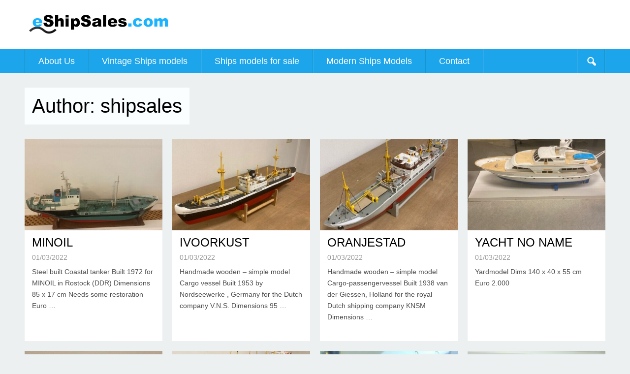

--- FILE ---
content_type: text/html; charset=UTF-8
request_url: https://eshipsales.com/author/shipsales/
body_size: 4508
content:
<!DOCTYPE html>
<!--[if lt IE 7]>      <html class="no-js lt-ie9 lt-ie8 lt-ie7" lang="nl"> <![endif]-->
<!--[if IE 7]>         <html class="no-js lt-ie9 lt-ie8" lang="nl"> <![endif]-->
<!--[if IE 8]>         <html class="no-js lt-ie9" lang="nl"> <![endif]-->
<!--[if gt IE 8]><!--> <html class="no-js" lang="nl"><!--<![endif]-->
<head>
<meta charset="UTF-8" />
<meta name="viewport" content="width=device-width" />
<title>shipsales | eShipsales.com</title>
<link rel="profile" href="http://gmpg.org/xfn/11" />
<link rel="pingback" href="https://eshipsales.com/xmlrpc.php" />
<link rel='dns-prefetch' href='//s.w.org' />
<link rel="alternate" type="application/rss+xml" title="eShipsales.com &raquo; Feed" href="https://eshipsales.com/feed/" />
<link rel="alternate" type="application/rss+xml" title="eShipsales.com &raquo; Reactiesfeed" href="https://eshipsales.com/comments/feed/" />
<link rel="alternate" type="application/rss+xml" title="eShipsales.com &raquo; berichten in shipsales Feed" href="https://eshipsales.com/author/shipsales/feed/" />
		<script type="text/javascript">
			window._wpemojiSettings = {"baseUrl":"https:\/\/s.w.org\/images\/core\/emoji\/13.0.0\/72x72\/","ext":".png","svgUrl":"https:\/\/s.w.org\/images\/core\/emoji\/13.0.0\/svg\/","svgExt":".svg","source":{"concatemoji":"https:\/\/eshipsales.com\/wp-includes\/js\/wp-emoji-release.min.js?ver=5.5.1"}};
			!function(e,a,t){var r,n,o,i,p=a.createElement("canvas"),s=p.getContext&&p.getContext("2d");function c(e,t){var a=String.fromCharCode;s.clearRect(0,0,p.width,p.height),s.fillText(a.apply(this,e),0,0);var r=p.toDataURL();return s.clearRect(0,0,p.width,p.height),s.fillText(a.apply(this,t),0,0),r===p.toDataURL()}function l(e){if(!s||!s.fillText)return!1;switch(s.textBaseline="top",s.font="600 32px Arial",e){case"flag":return!c([127987,65039,8205,9895,65039],[127987,65039,8203,9895,65039])&&(!c([55356,56826,55356,56819],[55356,56826,8203,55356,56819])&&!c([55356,57332,56128,56423,56128,56418,56128,56421,56128,56430,56128,56423,56128,56447],[55356,57332,8203,56128,56423,8203,56128,56418,8203,56128,56421,8203,56128,56430,8203,56128,56423,8203,56128,56447]));case"emoji":return!c([55357,56424,8205,55356,57212],[55357,56424,8203,55356,57212])}return!1}function d(e){var t=a.createElement("script");t.src=e,t.defer=t.type="text/javascript",a.getElementsByTagName("head")[0].appendChild(t)}for(i=Array("flag","emoji"),t.supports={everything:!0,everythingExceptFlag:!0},o=0;o<i.length;o++)t.supports[i[o]]=l(i[o]),t.supports.everything=t.supports.everything&&t.supports[i[o]],"flag"!==i[o]&&(t.supports.everythingExceptFlag=t.supports.everythingExceptFlag&&t.supports[i[o]]);t.supports.everythingExceptFlag=t.supports.everythingExceptFlag&&!t.supports.flag,t.DOMReady=!1,t.readyCallback=function(){t.DOMReady=!0},t.supports.everything||(n=function(){t.readyCallback()},a.addEventListener?(a.addEventListener("DOMContentLoaded",n,!1),e.addEventListener("load",n,!1)):(e.attachEvent("onload",n),a.attachEvent("onreadystatechange",function(){"complete"===a.readyState&&t.readyCallback()})),(r=t.source||{}).concatemoji?d(r.concatemoji):r.wpemoji&&r.twemoji&&(d(r.twemoji),d(r.wpemoji)))}(window,document,window._wpemojiSettings);
		</script>
		<style type="text/css">
img.wp-smiley,
img.emoji {
	display: inline !important;
	border: none !important;
	box-shadow: none !important;
	height: 1em !important;
	width: 1em !important;
	margin: 0 .07em !important;
	vertical-align: -0.1em !important;
	background: none !important;
	padding: 0 !important;
}
</style>
	<link rel='stylesheet' id='uuc-styles-css'  href='https://eshipsales.com/wp-content/plugins/ultimate-under-construction/includes/css/plugin_styles.css?ver=5.5.1' type='text/css' media='all' />
<link rel='stylesheet' id='wp-block-library-css'  href='https://eshipsales.com/wp-includes/css/dist/block-library/style.min.css?ver=5.5.1' type='text/css' media='all' />
<link rel='stylesheet' id='contact-form-7-css'  href='https://eshipsales.com/wp-content/plugins/contact-form-7/includes/css/styles.css?ver=5.2.2' type='text/css' media='all' />
<link rel='stylesheet' id='richwp-style-css'  href='https://eshipsales.com/wp-content/themes/superbox/style.css?ver=5.5.1' type='text/css' media='all' />
<script type='text/javascript' src='https://eshipsales.com/wp-includes/js/jquery/jquery.js?ver=1.12.4-wp' id='jquery-core-js'></script>
<script type='text/javascript' src='https://eshipsales.com/wp-content/themes/superbox/js/modernizr-2.6.1.min.js?ver=1.0' id='modernizr-js'></script>
<link rel="https://api.w.org/" href="https://eshipsales.com/wp-json/" /><link rel="alternate" type="application/json" href="https://eshipsales.com/wp-json/wp/v2/users/1" /><link rel="EditURI" type="application/rsd+xml" title="RSD" href="https://eshipsales.com/xmlrpc.php?rsd" />
<link rel="wlwmanifest" type="application/wlwmanifest+xml" href="https://eshipsales.com/wp-includes/wlwmanifest.xml" /> 
<meta name="generator" content="WordPress 5.5.1" />
<link href='http://fonts.googleapis.com/css?family=Droid+Sans' rel='stylesheet' type='text/css'>
<!--[if IE 7]>
<style type="text/css">	[class^="icon-"] a, #searchicon a{text-indent: 0px;} </style>
<![endif]-->
<style type="text/css">
@font-face {
  font-family: 'richicons';
  src: url('https://eshipsales.com/wp-content/themes/superbox/font/richicons.eot?24480659');
  src: url('https://eshipsales.com/wp-content/themes/superbox/font/richicons.eot?24480659#iefix') format('embedded-opentype'),
       url('https://eshipsales.com/wp-content/themes/superbox/font/richicons.woff?24480659') format('woff'),
       url('https://eshipsales.com/wp-content/themes/superbox/font/richicons.ttf?24480659') format('truetype'),
       url('https://eshipsales.com/wp-content/themes/superbox/font/richicons.svg?24480659#richicons') format('svg');
  font-weight: normal;
  font-style: normal;
}


a, a:hover, h1 a:hover, h2 a:hover, h3 a:hover, h4 a:hover, h5 a:hover, h6 a:hover, h1.entry-title a:hover, .meta-nav a, .meta-nav a:hover, #respond .required, .widget-area a:hover, .footer-widget-area a:hover, #colophon a:hover, .nav-previous a span, .nav-next a span, .postformatlabel a span, .paginate a:hover, .paginate a:active, .paginate .current, #cancel-comment-reply-link {color:#1ca5ea;} a.styledbutton, a.more-link, input[type="submit"]#submit, input[type="submit"], .nav1, #navigation {background:#1ca5ea;} a:hover.styledbutton, a:hover.more-link, input[type="submit"]:hover#submit, input[type="submit"]:hover, .sf-menu li:hover,.sf-menu li.sfHover, .sf-menu li.current-menu-item {background:#1ca5ea;}  .sf-menu a, sf-menu a:hover, .catlabel, .catlabel a, .catlabel a:hover, [class^="icon-"], #searchicon, #menutrigger {color:#ffffff;}</style>


</head>
<body class="archive author author-shipsales author-1 bg">
	<div id="header">
		<div id="masthead" class="container_16 containermargin">		
			<div id="logo">
								<a href="https://eshipsales.com/" title="eShipsales.com - +31 181 321754"><img src="https://eshipsales.com/wp-content/uploads/2014/07/eshipsales-logo-3001.jpg" alt="eShipsales.com - +31 181 321754"/> </a>
							
			</div><!-- #logo -->
						<div style="clear:both;"></div>
		</div><!-- #masthead -->	
	</div><!-- #header -->	
	<nav id="navigation">
		<div id="access" class="container_16 containermargin">
			<div class="nav1">
				<div class="skip-link screen-reader-text">
					<a href="#content" title="Skip to content">Skip to content</a>
				</div>
				<div id="mobilemenu" class="notonscreen">
					<div id="menutrigger" class="icon-th-list"> </div> 
					<form role="search" method="get" id="searchform" class="searchform" action="https://eshipsales.com/">
				<div>
					<label class="screen-reader-text" for="s">Zoeken naar:</label>
					<input type="text" value="" name="s" id="s" />
					<input type="submit" id="searchsubmit" value="Zoeken" />
				</div>
			</form>					<div style="clear:both;"></div>
				</div>
				<div class="menu-navigate-container"><ul id="primary" class="sf-menu"><li id="menu-item-297" class="menu-item menu-item-type-post_type menu-item-object-page menu-item-297"><a href="https://eshipsales.com/about-us/">About Us</a></li>
<li id="menu-item-987" class="menu-item menu-item-type-taxonomy menu-item-object-category menu-item-987"><a href="https://eshipsales.com/category/vintage-ships-models/">Vintage Ships models</a></li>
<li id="menu-item-298" class="menu-item menu-item-type-taxonomy menu-item-object-category menu-item-298"><a title="our vessels" href="https://eshipsales.com/category/stock/">Ships models for sale</a></li>
<li id="menu-item-988" class="menu-item menu-item-type-taxonomy menu-item-object-category menu-item-988"><a href="https://eshipsales.com/category/modern-ships-models/">Modern Ships Models</a></li>
<li id="menu-item-610" class="menu-item menu-item-type-post_type menu-item-object-page menu-item-610"><a href="https://eshipsales.com/contact/">Contact</a></li>
</ul></div>				
				<ul id="iconmenu" class="sf-menu">	
					<div id="iconmenu" class="sf-menu"><ul>
<li class="page_item page-item-295"><a href="https://eshipsales.com/about-us/">About Us</a></li>
<li class="page_item page-item-609"><a href="https://eshipsales.com/contact/">Contact</a></li>
</ul></div>
					
					
					
					
										
					<li id="searchicon" class="notonmobile icon-search"><a href="">Search</a>
						<ul id="searchul" class="sub-menu" style="left:auto; right:0;">
							<li>
						<form role="search" method="get" id="searchform" class="searchform" action="https://eshipsales.com/">
				<div>
					<label class="screen-reader-text" for="s">Zoeken naar:</label>
					<input type="text" value="" name="s" id="s" />
					<input type="submit" id="searchsubmit" value="Zoeken" />
				</div>
			</form>							</li>
						</ul>
					</li>
   
					</ul>
				<div style="clear:both;"></div>
			</div>
		</div><!-- #access -->
	</nav><!-- #navigation --><div id="wrapper">
	<div id="contentcontainer" class="container_16 containermargin">
		<div id="content" >
		 		  

 	
		<header >
			
			<h1 class="entry-title archiveheader">Author: shipsales</h1>		
			
		</header>
			

 		

<article class="grid_4 postlistbox">
	<div class="boxes postlistboxes">
		<div class="featuredimage">				
            <a href="https://eshipsales.com/minoil/" rel="bookmark"> 
               <img width="420" height="279" src="https://eshipsales.com/wp-content/uploads/2022/01/IMG_4061-420x279.jpg" class="attachment-420x279 size-420x279 wp-post-image" alt="" loading="lazy" title="MINOIL" />            </a>
        </div>
        <div class="postlisttitlewrap">
       		<h5 class="postlisttitle"><a href="https://eshipsales.com/minoil/" rel="bookmark">MINOIL</a></h5>
        	<small class="postlistdate">01/03/2022</small>
        	<div class="postlistexcerpt noton768"><p>Steel built Coastal tanker Built 1972 for MINOIL in Rostock (DDR) Dimensions 85 x 17 cm Needs some restoration Euro &#8230;</p>
</div>
        </div>
        <div style="clear:both;"></div>
        <a class="styledbutton notonscreenblock" href="https://eshipsales.com/minoil/" rel="bookmark">Watch</a>
  	</div>
</article>

<article class="grid_4 postlistbox">
	<div class="boxes postlistboxes">
		<div class="featuredimage">				
            <a href="https://eshipsales.com/ivoorkust/" rel="bookmark"> 
               <img width="420" height="279" src="https://eshipsales.com/wp-content/uploads/2022/01/IMG_5438-420x279.jpg" class="attachment-420x279 size-420x279 wp-post-image" alt="" loading="lazy" title="IVOORKUST" />            </a>
        </div>
        <div class="postlisttitlewrap">
       		<h5 class="postlisttitle"><a href="https://eshipsales.com/ivoorkust/" rel="bookmark">IVOORKUST</a></h5>
        	<small class="postlistdate">01/03/2022</small>
        	<div class="postlistexcerpt noton768"><p>Handmade wooden – simple model Cargo vessel Built 1953 by Nordseewerke , Germany for the Dutch company V.N.S. Dimensions 95 &#8230;</p>
</div>
        </div>
        <div style="clear:both;"></div>
        <a class="styledbutton notonscreenblock" href="https://eshipsales.com/ivoorkust/" rel="bookmark">Watch</a>
  	</div>
</article>

<article class="grid_4 postlistbox">
	<div class="boxes postlistboxes">
		<div class="featuredimage">				
            <a href="https://eshipsales.com/oranjestad/" rel="bookmark"> 
               <img width="420" height="279" src="https://eshipsales.com/wp-content/uploads/2022/01/IMG_5431-420x279.jpg" class="attachment-420x279 size-420x279 wp-post-image" alt="" loading="lazy" title="ORANJESTAD" />            </a>
        </div>
        <div class="postlisttitlewrap">
       		<h5 class="postlisttitle"><a href="https://eshipsales.com/oranjestad/" rel="bookmark">ORANJESTAD</a></h5>
        	<small class="postlistdate">01/03/2022</small>
        	<div class="postlistexcerpt noton768"><p>Handmade wooden &#8211; simple model Cargo-passengervessel Built 1938 van der Giessen, Holland for the royal Dutch shipping company KNSM Dimensions &#8230;</p>
</div>
        </div>
        <div style="clear:both;"></div>
        <a class="styledbutton notonscreenblock" href="https://eshipsales.com/oranjestad/" rel="bookmark">Watch</a>
  	</div>
</article>

<article class="grid_4 postlistbox">
	<div class="boxes postlistboxes">
		<div class="featuredimage">				
            <a href="https://eshipsales.com/yacht-no-name/" rel="bookmark"> 
               <img width="420" height="279" src="https://eshipsales.com/wp-content/uploads/2022/01/IMG_5426-420x279.jpg" class="attachment-420x279 size-420x279 wp-post-image" alt="" loading="lazy" title="YACHT NO NAME" />            </a>
        </div>
        <div class="postlisttitlewrap">
       		<h5 class="postlisttitle"><a href="https://eshipsales.com/yacht-no-name/" rel="bookmark">YACHT NO NAME</a></h5>
        	<small class="postlistdate">01/03/2022</small>
        	<div class="postlistexcerpt noton768"><p>Yardmodel Dims 140 x 40 x 55 cm Euro 2.000</p>
</div>
        </div>
        <div style="clear:both;"></div>
        <a class="styledbutton notonscreenblock" href="https://eshipsales.com/yacht-no-name/" rel="bookmark">Watch</a>
  	</div>
</article>
<div style="clear:both;"></div>
<article class="grid_4 postlistbox">
	<div class="boxes postlistboxes">
		<div class="featuredimage">				
            <a href="https://eshipsales.com/vopak-da-vinci/" rel="bookmark"> 
               <img width="420" height="279" src="https://eshipsales.com/wp-content/uploads/2022/01/IMG_5423-420x279.jpg" class="attachment-420x279 size-420x279 wp-post-image" alt="" loading="lazy" title="VOPAK DA VINCI" />            </a>
        </div>
        <div class="postlisttitlewrap">
       		<h5 class="postlisttitle"><a href="https://eshipsales.com/vopak-da-vinci/" rel="bookmark">VOPAK DA VINCI</a></h5>
        	<small class="postlistdate">01/03/2022</small>
        	<div class="postlistexcerpt noton768"><p>Yardmodel Inland tankbarge Built 1996 Romania and completed Holland for Dutch owner Vopak Dimensions 124 x 27.5 x 32 cm &#8230;</p>
</div>
        </div>
        <div style="clear:both;"></div>
        <a class="styledbutton notonscreenblock" href="https://eshipsales.com/vopak-da-vinci/" rel="bookmark">Watch</a>
  	</div>
</article>

<article class="grid_4 postlistbox">
	<div class="boxes postlistboxes">
		<div class="featuredimage">				
            <a href="https://eshipsales.com/stadt-wolfsburg/" rel="bookmark"> 
               <img width="420" height="279" src="https://eshipsales.com/wp-content/uploads/2022/01/IMG_5374-420x279.jpg" class="attachment-420x279 size-420x279 wp-post-image" alt="" loading="lazy" title="Stadt Wolfsburg" />            </a>
        </div>
        <div class="postlisttitlewrap">
       		<h5 class="postlisttitle"><a href="https://eshipsales.com/stadt-wolfsburg/" rel="bookmark">Stadt Wolfsburg</a></h5>
        	<small class="postlistdate">01/03/2022</small>
        	<div class="postlistexcerpt noton768"><p>Handmade wooden model Car/Bulk Carrier (&#8220;Volkswagen&#8221; charter), she could carry 1.155 VW Beetles plus some 595 vans Built 1967 Kieler &#8230;</p>
</div>
        </div>
        <div style="clear:both;"></div>
        <a class="styledbutton notonscreenblock" href="https://eshipsales.com/stadt-wolfsburg/" rel="bookmark">Watch</a>
  	</div>
</article>

<article class="grid_4 postlistbox">
	<div class="boxes postlistboxes">
		<div class="featuredimage">				
            <a href="https://eshipsales.com/schneller-motorkreuzer-vamoose/" rel="bookmark"> 
               <img width="420" height="279" src="https://eshipsales.com/wp-content/uploads/2021/11/vam-14-420x279.jpg" class="attachment-420x279 size-420x279 wp-post-image" alt="" loading="lazy" title="Schneller Motorkreuzer Vamoose" />            </a>
        </div>
        <div class="postlisttitlewrap">
       		<h5 class="postlisttitle"><a href="https://eshipsales.com/schneller-motorkreuzer-vamoose/" rel="bookmark">Schneller Motorkreuzer Vamoose</a></h5>
        	<small class="postlistdate">11/04/2021</small>
        	<div class="postlistexcerpt noton768"><p>Baujahr 1890 Mode from the Lannan Ship Model Gallery Boston Model is fitted to the bottom plate dims(L x B &#8230;</p>
</div>
        </div>
        <div style="clear:both;"></div>
        <a class="styledbutton notonscreenblock" href="https://eshipsales.com/schneller-motorkreuzer-vamoose/" rel="bookmark">Watch</a>
  	</div>
</article>

<article class="grid_4 postlistbox">
	<div class="boxes postlistboxes">
		<div class="featuredimage">				
            <a href="https://eshipsales.com/ms-candia-baujahr-1984/" rel="bookmark"> 
               <img width="420" height="279" src="https://eshipsales.com/wp-content/uploads/2021/11/candia-1-420x279.jpg" class="attachment-420x279 size-420x279 wp-post-image" alt="" loading="lazy" title="MS Candia, Baujahr 1984" />            </a>
        </div>
        <div class="postlisttitlewrap">
       		<h5 class="postlisttitle"><a href="https://eshipsales.com/ms-candia-baujahr-1984/" rel="bookmark">MS Candia, Baujahr 1984</a></h5>
        	<small class="postlistdate">11/04/2021</small>
        	<div class="postlistexcerpt noton768"><p>From Reederei Ahrenkiel, Bauwerft HDW Kiel built by Model bullders Ihlenfeldt und Berkefeld, Hamburg scale 1:150 dims(L x B x &#8230;</p>
</div>
        </div>
        <div style="clear:both;"></div>
        <a class="styledbutton notonscreenblock" href="https://eshipsales.com/ms-candia-baujahr-1984/" rel="bookmark">Watch</a>
  	</div>
</article>
<div style="clear:both;"></div>
<article class="grid_4 postlistbox">
	<div class="boxes postlistboxes">
		<div class="featuredimage">				
            <a href="https://eshipsales.com/ms-dolomit/" rel="bookmark"> 
               <img width="420" height="279" src="https://eshipsales.com/wp-content/uploads/2021/11/dol-1-420x279.jpg" class="attachment-420x279 size-420x279 wp-post-image" alt="" loading="lazy" title="MS Dolomit" />            </a>
        </div>
        <div class="postlisttitlewrap">
       		<h5 class="postlisttitle"><a href="https://eshipsales.com/ms-dolomit/" rel="bookmark">MS Dolomit</a></h5>
        	<small class="postlistdate">11/04/2021</small>
        	<div class="postlistexcerpt noton768"><p>Reederei Otto A. Müller Hamburg Modellbau Ihlenfeldt und Berkefeld Hamburg 1973 Maße (L x B x H) 97 x 27 &#8230;</p>
</div>
        </div>
        <div style="clear:both;"></div>
        <a class="styledbutton notonscreenblock" href="https://eshipsales.com/ms-dolomit/" rel="bookmark">Watch</a>
  	</div>
</article>

<article class="grid_4 postlistbox">
	<div class="boxes postlistboxes">
		<div class="featuredimage">				
            <a href="https://eshipsales.com/lloyds-books-from-1899-2007/" rel="bookmark"> 
               <img width="420" height="279" src="https://eshipsales.com/wp-content/uploads/2020/11/IMG_2028-420x279.jpg" class="attachment-420x279 size-420x279 wp-post-image" alt="" loading="lazy" title="Lloyds books from 1899 &#8211; 2007" />            </a>
        </div>
        <div class="postlisttitlewrap">
       		<h5 class="postlisttitle"><a href="https://eshipsales.com/lloyds-books-from-1899-2007/" rel="bookmark">Lloyds books from 1899 &#8211; 2007</a></h5>
        	<small class="postlistdate">11/25/2020</small>
        	<div class="postlistexcerpt noton768"><p>Large private collection from Lloyds Register books, starting from 1899 to 1938 (15 books) and from 1945 to 2007 complete &#8230;</p>
</div>
        </div>
        <div style="clear:both;"></div>
        <a class="styledbutton notonscreenblock" href="https://eshipsales.com/lloyds-books-from-1899-2007/" rel="bookmark">Watch</a>
  	</div>
</article>
			
		 
		<div style="clear:both;"></div>
					<div id="nav-below" class="grid_16">
			<div class="paginate"><span class='page current'>1</span><a href='https://eshipsales.com/author/shipsales/page/2/' class='page paginate' >2</a><a href='https://eshipsales.com/author/shipsales/page/2/' class='next' >&raquo;</a></div>			</div><!-- #nav-below -->		
				</div><!-- #content -->
	
		<div style="clear:both;"></div>
	</div><!-- #contentcontainer -->
</div><!-- #wrapper -->
<div id="footer">
	<div id="colophon"  class="container_16 containermargin">
		<div id="footer-info">
			<div id="copyright">&copy; 2026 <a href="https://eshipsales.com">eShipsales.com</a></div>
			<div class="menu footernav"><ul id="menu-navigate" class="menu"><li class="menu-item menu-item-type-post_type menu-item-object-page menu-item-297"><a href="https://eshipsales.com/about-us/">About Us</a></li>
<li class="menu-item menu-item-type-taxonomy menu-item-object-category menu-item-987"><a href="https://eshipsales.com/category/vintage-ships-models/">Vintage Ships models</a></li>
<li class="menu-item menu-item-type-taxonomy menu-item-object-category menu-item-298"><a title="our vessels" href="https://eshipsales.com/category/stock/">Ships models for sale</a></li>
<li class="menu-item menu-item-type-taxonomy menu-item-object-category menu-item-988"><a href="https://eshipsales.com/category/modern-ships-models/">Modern Ships Models</a></li>
<li class="menu-item menu-item-type-post_type menu-item-object-page menu-item-610"><a href="https://eshipsales.com/contact/">Contact</a></li>
</ul></div>	<div style="clear:both;"></div>	</div>		
	</div><!-- #colophon -->
	<div style="clear:both;"></div>
	</div><!-- #footer -->
	<script type='text/javascript' id='contact-form-7-js-extra'>
/* <![CDATA[ */
var wpcf7 = {"apiSettings":{"root":"https:\/\/eshipsales.com\/wp-json\/contact-form-7\/v1","namespace":"contact-form-7\/v1"}};
/* ]]> */
</script>
<script type='text/javascript' src='https://eshipsales.com/wp-content/plugins/contact-form-7/includes/js/scripts.js?ver=5.2.2' id='contact-form-7-js'></script>
<script type='text/javascript' src='https://eshipsales.com/wp-content/themes/superbox/js/plugins.js?ver=1.0' id='plugins-js'></script>
<script type='text/javascript' src='https://eshipsales.com/wp-includes/js/wp-embed.min.js?ver=5.5.1' id='wp-embed-js'></script>
</body>
</html>

--- FILE ---
content_type: text/css
request_url: https://eshipsales.com/wp-content/themes/superbox/style.css?ver=5.5.1
body_size: 7248
content:
/*
Theme Name: RichWP Superbox
Theme URI: http://richwp.com/themes/superbox/
Author: RichWP
Author URI: http://richwp.com
Description: Superbox live demo: http://richwp.com/themes/superbox/
Version: 1.0.0
Tags: custom-menu, threaded-comments, translation-ready, full-width-template, theme-options

License: GNU General Public License v2.0
License URI: http://www.gnu.org/licenses/gpl-2.0.html

Copyright 2013 by RichWP
Changelog:	V1.0.0 - 2013-08-30 Release of - RichWP Superbox
Changelog:	V1.0.1 - 2014-04-30 Menu Dropdown Fix, Pagination on Mobile Fix
*/

/*! normalize.css v1.0.1 | MIT License | git.io/normalize */
article, aside, details, figcaption, figure, footer, header, hgroup, nav, section, summary {display: block;} audio, canvas, video {display: inline-block; *display: inline; *zoom: 1;} audio:not([controls]) {display: none; height: 0;} [hidden] {display: none;} html {font-size: 100%; /* 1 */ -webkit-text-size-adjust: 100%; /* 2 */ -ms-text-size-adjust: 100%; /* 2 */} html, button, input, select, textarea {font-family: sans-serif;} body {margin: 0;} a:focus {outline: thin dotted;} a:active, a:hover {outline: 0;} h1 {font-size: 2em; margin: 0.67em 0;} h2 {font-size: 1.5em; margin: 0.83em 0;} h3 {font-size: 1.17em; margin: 1em 0;} h4 {font-size: 1em; margin: 1.33em 0;} h5 {font-size: 0.83em; margin: 1.67em 0;} h6 {font-size: 0.75em; margin: 2.33em 0;} abbr[title] {border-bottom: 1px dotted;} b,strong {font-weight: bold;} blockquote {margin: 1em 0 1em 0;} dfn {font-style: italic;} mark {background: #ff0; color: #000;} p, pre { margin: 0 0 2em 0;} code, kbd, pre, samp { font-family: monospace, sans-serif; _font-family: 'courier new', monospace; font-size: 1em;} pre {white-space: pre; white-space: pre-wrap; word-wrap: break-word;} q { quotes: none;} q:before, q:after { content: ''; content: none;} small { font-size: 80%;} sub, sup { font-size: 75%; line-height: 0; position: relative; vertical-align: baseline;} sup { top: -0.5em;} sub { bottom: -0.25em;} dl, menu, ol, ul { margin: 1em 0;} dd { margin: 0 0 0 40px;} menu, ol, ul { padding: 0 0 0 0px;} nav ul, nav ol { list-style: none; list-style-image: none;} img { border: 0; /* 1 */ -ms-interpolation-mode: bicubic; /* 2 */} svg:not(:root) { overflow: hidden;} figure {margin: 0;} form { margin: 0;} fieldset { border: 1px solid #c0c0c0; margin: 0 2px; padding: 0.35em 0.625em 0.75em;} legend { border: 0; /* 1 */ padding: 0; white-space: normal; /* 2 */ *margin-left: -7px; /* 3 */} button, input, select, textarea { font-size: 100%; /* 1 */ margin: 0; /* 2 */ vertical-align: baseline; /* 3 */ *vertical-align: middle; /* 3 */} button, input { line-height: normal;} button, html input[type="button"], /* 1 */ input[type="reset"], input[type="submit"] { -webkit-appearance: button; /* 2 */ cursor: pointer; /* 3 */ *overflow: visible;  /* 4 */} button[disabled], input[disabled] { cursor: default;} input[type="checkbox"], input[type="radio"] { box-sizing: border-box; /* 1 */ padding: 0; /* 2 */ *height: 13px; /* 3 */ *width: 13px; /* 3 */} input[type="search"] { -webkit-appearance: textfield; /* 1 */ -moz-box-sizing: content-box; -webkit-box-sizing: content-box; /* 2 */ box-sizing: content-box;} input[type="search"]::-webkit-search-cancel-button, input[type="search"]::-webkit-search-decoration { -webkit-appearance: none;} button::-moz-focus-inner, input::-moz-focus-inner { border: 0; padding: 0;} textarea { overflow: auto; /* 1 */ vertical-align: top; /* 2 */} table { border-collapse: collapse; border-spacing: 0;}

/* RichCSS Grid V1.0 | Copyright 2011, Felix Krusch |http://richwp.com | Free to use under the MIT license http://www.opensource.org/licenses/mit-license.php | Based on: Skeleton V1.1, Copyright 2011, Dave Gamache, www.getskeleton.com | Variable Grid System, http://www.spry-soft.com/grids/ | 960 Grid System, http://960.gs/ | Montreal, 2011-11-26 */
.container_16 {position: relative; width: 1200px;} .grid_1, .grid_2, .grid_3, .grid_4, .grid_5, .grid_6, .grid_7, .grid_8, .grid_9, .grid_10, .grid_11, .grid_12, .grid_13, .grid_14, .grid_15, .grid_16, .container_16 .grid_one-fifth{ float: left; display: inline; margin-left: 10px; margin-right: 10px;} .alpha { margin-left: 0; margin-right: 10px;} .omega { margin-right: 0; margin-left: 10px;} .container_16 .grid_1 {width:55px;} .container_16 .grid_2 {width:130px;} .container_16 .grid_3 {width:205px;} .container_16 .grid_4 {width:280px;} .container_16 .grid_5 {width:355px;} .container_16 .grid_6 {width:430px;} .container_16 .grid_7 {width:505px;} .container_16 .grid_8 {width:580px;} .container_16 .grid_9 {width:655px;} .container_16 .grid_10 {width:730px;} .container_16 .grid_11 {width:805px;} .container_16 .grid_12 {width:880px;} .container_16 .grid_13 {width:955px;} .container_16 .grid_14 {width:1030px;} .container_16 .grid_15 {width:1105px;} .container_16 .grid_16 {width:1180px;} .container_16 .grid_one-third{width: 390px;} .container_16 .grid_two-thirds{width: 620px;} .container_16 .grid_one-fifth{width: 220px;}

@media only screen and (min-width: 960px) and (max-width: 1199px) {
.container_16 { position: relative; width: 960px;}.container_16 .grid_1 {width: 40px;  } .container_16 .grid_2 {width: 100px;} .container_16 .grid_3 {width: 160px;} .container_16 .grid_4 {width: 220px;} .container_16 .grid_5 {width: 280px;} .container_16 .grid_6 {width: 340px;} .container_16 .grid_7 {width: 400px;} .container_16 .grid_8 {width: 460px;} .container_16 .grid_9 {width: 520px;} .container_16 .grid_10 {width:580px;} .container_16 .grid_11 {width: 640px;} .container_16 .grid_12 {width: 700px;} .container_16 .grid_13 {width: 760px;} .container_16 .grid_14 {width:820px;} .container_16 .grid_15 {width: 880px;} .container_16 .grid_16 {width: 940px;} .container_16 .grid_one-third{width: 300px;} .container_16 .grid_two-thirds{width: 620px;}
}

@media only screen and (min-width: 768px) and (max-width: 959px) {
.container_16{width: 768px;} .container_16 .grid_1 {width: 28px;}.container_16 .grid_2 {width: 76px;}.container_16 .grid_3 {width: 124px;} .container_16 .grid_4 {width: 172px;} .container_16 .grid_5 {width: 220px;} .container_16 .grid_6 {width: 268px;} .container_16 .grid_7 {width: 316px;} .container_16 .grid_8 {width: 364px;} .container_16 .grid_9 {width: 412px;} .container_16 .grid_10 {width: 460px;} .container_16 .grid_11 {width: 508px;} .container_16 .grid_12 {width: 556px;} .container_16 .grid_13 {width: 604px;} .container_16 .grid_14 {width: 652px;} .container_16 .grid_15 {width: 700px;} .container_16 .grid_16 {width: 748px;} .container_16 .grid_one-third	{width: 236px;} .container_16 .grid_two-thirds{width: 492px;}
}

@media only screen and (max-width: 767px) {.container_16  {width: 300px;}.grid_1, .grid_2, .grid_3, .grid_4, .grid_5, .grid_6, .grid_7, .grid_8, .grid_9, .grid_10, .grid_11, .grid_12, .grid_13, .grid_14, .grid_15, .grid_16{ margin:0;}.container_16 .grid_1, .container_16 .grid_2, .container_16 .grid_3, .container_16 .grid_4, .container_16 .grid_5, .container_16 .grid_6, .container_16 .grid_7, .container_16 .grid_8, .container_16 .grid_9, .container_16 .grid_10, .container_16 .grid_11, .container_16 .grid_12, .container_16 .grid_13, .container_16 .grid_14, .container_16 .grid_15, .container_16 .grid_16, .container_16 .grid_one-third, .container_16 .grid_two-thirds{width: 300px;}
}

@media only screen and (min-width: 480px) and (max-width: 767px) {
.container_16  {width:420px;} .grid_1, .grid_2, .grid_3, .grid_4, .grid_5, .grid_6, .grid_7, .grid_8, .grid_9, .grid_10, .grid_11, .grid_12, .grid_13, .grid_14, .grid_15, .grid_16 { margin: 0;} .container_16 .grid_1, .container_16 .grid_2, .container_16 .grid_3, .container_16 .grid_4, .container_16 .grid_5, .container_16 .grid_6, .container_16 .grid_7, .container_16 .grid_8, .container_16 .grid_9, .container_16 .grid_10, .container_16 .grid_11, .container_16 .grid_12, .container_16 .grid_13, .container_16 .grid_14, .container_16 .grid_15, .container_16 .grid_16, .container_16 .grid_one-third, .container_16 .grid_two-thirds{width: 420px;}    
}


/* RichWP Specific */
body{height:100%;}
.bg{ margin: 0px 0 0px 0; background: #ecf0f1; font-family: 'Droid Sans', sans-serif; font-size: 16px; color: #4b4b4c;}


/* Text elements */
a{text-decoration: none;}
a:hover, .hover{text-decoration: underline;}	
p {margin-bottom: 15px;}
h1 { font-size: 36px;}
h2, h3#reply-title {font-size: 31px;}
h3 { font-size: 28px;}
h4, h5, h6 {font-size:24px;}
h1, h2, h3, h4, h5, h6{ font-family: 'Droid Sans',sans-serif; font-weight:400; color:#000000;  line-height: 1.25; margin: 30px 0 10px;}
h1 a, h2 a, h3 a, h4 a, h5 a, h6 a{ color:#000000;}
h1.entry-title {font-family: 'Droid Sans',sans-serif; font-weight:400; color: #000000; font-size:40px; font-style:normal; line-height:45px; padding-bottom:10px;}
h1.entry-title a{color: #000000;}
h2.entry-title {color: #000000;}
code, hr, ins, pre { background:#fafeff;}	
code { color:#545454; margin: 30px; padding: 0 15px; display:block; border-left:3px solid #545454;}pre{color:#545454;}
hr {background:#E7E7E7;}
#entry-author-info { min-height:80px; background:#ecf0f1; padding: 15px; margin: 20px 0 0 0; overflow: hidden; clear: both; border:1px solid#ecf0f1;}
#entry-author-info.archiveheader{ background: #FFFFFF;}	
abbr,acronym { border-bottom: 1px dotted #E7E7E7; cursor: help;}
small, .entry-meta, .entry-utility, .comment-meta, #entry-author-info, #entry-author-info-archive, .logged-in-as, .navigation, #respond label, .wp-caption-text, .archive-meta, entry-preview {font-size: 90%; line-height:20px;}
ul {list-style: square; margin: 0 0 18px 1.5em;}
ol {list-style: decimal; margin: 0 0 18px 1.5em;}
ol ol {list-style:upper-alpha;}
ol ol ol {list-style:lower-roman;}
ol ol ol ol {list-style:lower-alpha;}
ul ul, ol ol, ul ol, ol ul {margin-bottom:0;}
dl {margin:0 0 0 0;}
dt {font-weight: bold;}
dd {margin-bottom: 18px;}
strong, b {font-weight: bold;}
cite, em, i {font-style: italic;}
big {font-size: 131.25%;}
blockquote{font-style: italic; font-size:130%;}
blockquote cite, blockquote em, blockquote i {font-style: italic;}
pre {margin-bottom: 18px; padding: 1.5em;}
ins { text-decoration: none;}
sup, sub {height: 0; line-height: 1; vertical-align: baseline; position: relative;}
sup {bottom: 1ex;}
sub {top: .5ex;}
pre {font-family: "Courier 10 Pitch", Courier, monospace;}
code {font-family: Monaco, Consolas, "Andale Mono", "DejaVu Sans Mono", monospace;}
input, textarea {color: #666; font-size: 14px; line-height:20px;}
hr {border:0; height: 1px; margin-bottom: 18px; clear:both;}
input[type="text"], textarea {padding: 0 0 0 3px;}
.screen-reader-text {position: absolute;left: -9000px;}
.advertising {min-width:100px;}


/* Container */
.containermargin { margin: 0 auto 0 auto;}


/* Header */
#header {background: #FFFFFF; width: 100%;}
#masthead {padding: 15px 0 15px 0;}
#logo{min-width: 100px; margin: 5px 0px 5px 10px; min-width:5px; float: left; }
h1#sitetitle{color: #525252;font-weight:400; text-transform: uppercase;  margin:0; font-size: 46px;line-height: 46px; text-shadow: 1px 1px rgba(255, 255, 255, 0.11);}
p#sitedescription{color: #525252; font-size:18px; font-weight:bold; margin: 0 0 3px 0; text-shadow: 0 1px rgba(255, 255, 255, 0.11);}
.headerright{width:350px;float:right;}
#logo a, #logo a:hover{text-decoration: none;}


/* Navigation */
#navigation {z-index:9999; width:100%;}
.stickyNav{top:0;position:fixed;}
#access{position: relative; z-index: 299;}
.nav1{ margin: 0 10px 0 10px; }
#menutrigger {display: none; padding: 10px; cursor: pointer; width:40px; float:left;}
.sf-menu, .sf-menu * {margin: 0; padding: 0; list-style: none; font-size: 18px;}
.sf-menu li {position: relative;}
.sf-menu li.current-menu-item, .sf-menu li:hover{box-shadow: none;}
.sf-menu ul {position: absolute; display: none; top: 100%; left: 0; z-index: 99;}
.sf-menu > li {float: left;}
.sf-menu li:hover > ul, .sf-menu li.sfHover > ul {display: block;}
.sf-menu a {display: block; position: relative;}
.sf-menu ul ul {top: 0; left: 100%;}
.sf-menu {float: left; border-left: 1px solid rgba(255, 255, 255, 0.11); box-shadow: -1px 0 0 rgba(0, 0, 0, 0.1);}
.sf-menu ul {min-width: 12em;  *width: 12em;}
.sf-menu a {padding: .75em 1.5em; text-decoration: none; zoom: 1; /* IE7 */}
.sf-menu li {border-right: 1px solid rgba(0, 0, 0, 0.1); box-shadow: 1px 0 0 rgba(255, 255, 255, 0.11); white-space: nowrap; *white-space: normal;}
.sf-menu ul li {background: #F9F8FB; border-bottom: 1px solid #F0EFF2; border-right:none;}
.sub-menu li a{color: #898989;}
ul.sub-menu a:hover, ul.sub-menu li.current-menu-item a{color:#000000;}
.sf-menu ul ul li, ul.sub-menu li:hover,ul.sub-menu li.sfHover, ul.sub-menu li.current-menu-item{background: #F9F8FB;}
.sf-menu li:hover, .sf-menu li.sfHover {-webkit-transition: none; transition: none;}
.sf-arrows .sf-with-ul {padding-right: 2.5em; *padding-right: 1em;}
.sf-arrows .sf-with-ul:after {content: ''; position: absolute; top: 50%; right: 1em; margin-top: -3px; height: 0; width: 0; border: 5px solid transparent; border-top-color: #dFeEFF; /* edit this to suit design (no rgba in IE8) */ border-top-color: rgba(255,255,255,0.5);}
.sf-arrows > li > .sf-with-ul:focus:after,.sf-arrows > li:hover > .sf-with-ul:after, .sf-arrows > .sfHover > .sf-with-ul:after {border-top-color: white;}
.sf-arrows ul .sf-with-ul:after {margin-top: -5px; margin-right: -3px; border-color: transparent; border-left-color: #dFeEFF; border-left-color: rgba(255,255,255,.5);}
.sf-arrows ul li > .sf-with-ul:focus:after, .sf-arrows ul li > .sf-with-ul:after, .sf-arrows ul  > .sf-with-ul:after
{border-left-color: rgba(0,0,0,0.5);}
.sf-arrows ul li > .sf-with-ul:focus:after, .sf-arrows ul li:hover > .sf-with-ul:after, .sf-arrows ul .sfHover > .sf-with-ul:after {border-left-color: black;}

#iconmenu {margin:0; font-size:18px; float:right;}
#iconmenu .sf-sub-indicator {display:none;}
#iconmenu li.sfHover ul{left:auto; right:0;}
#iconmenu .sf-menu li li a{padding:0;}
.navsearch{float:right;}
.searchbox{ min-width: 180px; float:right; font-size:14px; width:180px; margin:12px 0px 0 0; border:none;}
#searchicon input[type="text"]#s{margin-left:20px; margin-top:24px; padding:6px 6px 2px 6px; width:300px;}
#searchicon div{background:#fafeff; }
#searchicon form#searchform{width:100%; margin: 0 20px 0 0; }
input[type="submit"]#searchsubmit {font-size:13px; padding: 9px 11px 7px;}
[class^="icon-"]:before, [class*=" icon-"]:before {font-family: "richicons"; font-style: normal; font-weight: normal; speak: none; display: inline-block; text-decoration: inherit; width: 1em; margin-right: 0; text-align: center;  position: absolute; top:.75em; left:.9em; font-size:1.1em; font-variant: normal;  text-transform: none; line-height: 1em; }
.icon-gplus:before { content: '\22'; } /* '&quot;' */
.icon-pinterest:before { content: '\23'; } /* '#' */
.icon-rss:before { content: '\25'; } /* '%' */
.icon-twitter:before { content: '\26'; } /* '&amp;' */
.icon-email:before { content: '\27'; } /* ''' */
.icon-facebook:before { content: '\28'; } /* '(' */
.icon-home:before { content: '\2a'; } /* '*' */
.icon-th-list:before { content: '\24'; position:relative; top:0px; left:0px;} /* '$' */
.icon-search:before { content: '\21'; } /* '!' */
[class^="icon-"] a, #searchicon a{text-indent: -9999px; padding: .75em 1.5em;}
#iconmenu > .sf-arrows  {border-width: 0px;}


/* Content */
#contentcontainer {padding: 10px 0 30px 0; }
#featuredcontainer {padding: 10px 0 0 0;}
.boxes, .widget-container, .footerboxes { background: #FFFFFF;padding: 15px 15px 15px 15px;margin: 20px 0 0px 0; position:relative;}
#main {overflow: hidden; padding: 40px 0 0 0;}
.archive-meta p {margin-bottom:0;}
.entry-content ol li, .entry-content ul li {margin: 0 0 0 25px;}
.hentry {margin: 20px 0 20px 0;}
.single .hentry {margin: 0 0 36px 0;}
.entry-title a:link, .entry-title a:visited {text-decoration: none;}
.entry-content fieldset {border: 1px solid #E7E7E7;	margin: 0 0 24px 0;	padding: 70px;}
.entry-content fieldset legend {background: #fff; font-weight: bold;padding: 0 24px;}
.entry-content input {margin: 0 0 24px 0;}
.entry-content input.file, .entry-content input.button { margin-right: 24px;}
#contentcontainer label {font-weight:normal; font-size: 90%; line-height: 20px; }
.entry-content select {	margin: 0 0 24px 0;}
.suboverview  img{float:left; margin: 0 15px 0 0;}
.suboverviewtitle{margin: 0 0 5px 0;}
.entry-content sup, .entry-content sub {font-size: 10px;}
.entry-content blockquote.left {float: left; margin-left: 0; 	width: 33%;}
.entry-content blockquote.right { float: right; margin-left: 0px; width: 33%;}
.page-link {font-weight:bold; margin:0 0 22px 0; word-spacing:0.5em;}
.page-link a:link,
.page-link a:visited {background: #f1f1f1; color:#444; font-weight:normal; padding:0.5em 0.75em; text-decoration:none;}
.home .sticky .page-link a {background: #D9E8F7;}
#entry-author-info #author-avatar, #entry-author-info-archive #author-avatar {float: left; margin: 0 -94px 0 0; height: 80px;}
#entry-author-info #author-description, #entry-author-info-archive #author-description {float: left; margin: 0 0 0 94px;}
#entry-author-info h2 {margin: 0 0 10px 0;}
.box-status .statuscontent .author{padding-bottom:20px;}
#author-link{margin-top: 5px;}
.entry-utility{clear:both; padding-top:10px;}
.entry-utility h3 {padding-bottom:10px;}
.entry-relatedthumbs, .entry-utility h2, .nav-above{margin-bottom:10px;}
#nav-below {padding-top:30px;}
.entry-tags, .att-title, .slack{margin-bottom: 5px;}
.emm-paginate {} .emm-paginate .emm-page {} .emm-paginate .emm-prev, .emm-paginate .emm-next {}
.entry-content {line-height:27px;}
.entry-content, .entry-summary {clear: both; padding: 25px 0 25px 0;}
.navigationboxes{margin-top:10px;}
.meta-nav {color:#4b4b4c; font-size: 90%;}
.meta-nav a{text-decoration:none;}
.meta-nav a:hover{text-decoration:underline;}
.xoxo {margin:0 0 1px 1.5em;}
#contentcontainer input[type=text], #contentcontainer input[type=password], #contentcontainer input[type="email"]  {clear:both; padding:4px 4px 4px 4px; margin:0 0 30px 0; width:98%; color: #000000; background:#ecf0f1; border: 1px solid #ecf0f1;}


/* Postlist */
.postlistboxes{min-height:395px; padding: 0 0 15px 0;}
.featuredimage {overflow:hidden; height: 185px; margin-bottom:10px; background: #ccc;}
h5.postlisttitle{margin-bottom:5px; margin-top:5px;}
h5.postlisttitle a{}
h5.postlisttitle a:hover{text-decoration: none;}
.styledbutton, .more-link {float:right; padding: 5px 15px; margin: 35px 0px 0px 0px; line-height:23px;}
a.styledbutton, a.more-link{color:#FFFFFF; text-decoration:none; font-weight:normal;}
a:hover.styledbutton, a:hover.more-link{color:#F5F5F5; text-decoration:none;}
.postlistdate{color:#999999;}
.postlisttitlewrap{padding: 0 15px;}
.postlistexcerpt{padding-top:8px; font-size: 14px; line-height: 23px;}
h1.entry-title, h2.related-title, h2.entry-title{margin:0px;}
h1.archiveheader{background: #FAFEFF; display: inline-block; padding:15px; margin:20px 10px 10px 10px;}


/* Attachment pages */
.entry-content .attachment img {margin-bottom: 0;}
.attachment .entry-content .entry-caption {font-size: 140%; margin-top: 24px;}
.att-thumbs img{margin:1px;}


/* Images */
.alignleft, img.alignleft {display: inline; float: left; margin-right: 24px; margin-top: 4px;}
.alignright, img.alignright {display: inline; float: right; margin-left: 24px; margin-top: 4px;}
.aligncenter, img.aligncenter {clear: both; display: block; margin-left: auto; margin-right: auto;}
img.alignleft, img.alignright, img.aligncenter {margin-bottom: 12px;}
.wp-caption { background: #F3F3F3; color: #424242; margin-bottom: 12px; max-width: 96%; padding: 15px 10px 10px 10px; font-size: 12px; text-align: center; border: 1px solid #DDDDDD; -moz-border-radius: 3px; -khtml-border-radius: 3px; -webkit-border-radius: 3px; border-radius: 3px;}
.wp-caption img {display: block; margin: 0 auto; max-width: 98%;}
.wp-caption .wp-caption-text, .gallery-caption {font-size: 14px;}
.wp-caption .wp-caption-text {padding: 10px 0 5px 10px; position: relative;}
.wp-caption .wp-caption-text:before {color: #666; font-size: 14px;}
p.wp-caption-text{margin-bottom:0;}
.gallery a img { border: 0 !important; }
.entry-content dl.gallery-item {margin: 0;}
.gallery-item a, .gallery-caption {width: 90%;}
.gallery-item a {display: block;}
.gallery-caption a {display: inline;}
.gallery-columns-1 .gallery-item a {max-width: 100%; width: auto;}
.gallery .gallery-icon img {height: auto; max-width: 100%;}


/* Comments */
.commentlist li.comment { line-height: 24px; margin: 0 0 24px 0; padding: 0 0 0 56px; position: relative; border-bottom: 1px solid #dbd9dc;}
.commentlist .children {list-style: none; margin: 0;}
.commentlist .children li {border: none; margin: 0;}
#comments .pingback {margin-bottom: 18px; padding-bottom: 18px;border-bottom: 1px solid #dbd9dc;}
#respond textarea, #contentcontainer textarea, textarea {width:98%; padding: 6px; color: #000000; background:#ecf0f1; border: 1px solid #ecf0f1;}
#comments .navigation {	padding: 0 0 18px 0;}
h2#comments-title, h2#reply-title {	margin-bottom: 15px;}
.commentlist {list-style: none; margin: 0;}
#comments .comment-body ul, #comments .comment-body ol {margin-bottom: 18px;}
#comments .comment-body p:last-child {margin-bottom: 6px;}
#comments .comment-body blockquote p:last-child {margin-bottom: 20px;}
.commentlist ol {list-style: decimal;}
.commentlist .avatar {position: absolute; top: 4px; left: 0;}
.comment-author cite {font-style: normal; font-weight: bold;}
.comment-author .says {font-style: italic;}
.comment-meta {margin: 0 0 18px 0;}
.comment-meta a:link, .comment-meta a:visited {text-decoration: none;}
.reply {font-size: 12px;padding: 0 0 20px 0;}
.nocomments { display: none;}
#comments .pingback {margin-bottom: 18px; padding-bottom: 18px; border-bottom: 1px solid #e7e7e7;}
.commentlist li.comment+li.pingback {margin-top: -6px;}
#comments .pingback p {color: #888;	font-size: 12px; display:block; margin: 0;}
#comments .pingback .url {font-style: italic; font-size: 13px;}
#respond {overflow: hidden;	position: relative;}
#respond p {margin: 0;}
#respond .comment-notes {margin-bottom: 1em;}
.children #respond {margin: 0 48px 0 0;}
h3#reply-title {margin: 0 0 15px 0;}
.comment-form-author {padding-top:15px;}
#comments-list #respond {margin: 0 0 18px 0;}
#comments-list ul #respond {margin: 0;}
#cancel-comment-reply-link, .logged-in-as {	padding-bottom:15px;}
#respond dd code {font-size: 11px;}
input[type="submit"]#submit, input[type="submit"]{color:#FFFFFF; width:auto; margin: 20px 0 24px; padding:9px 11px; border:none; font-size:14px;}
#respond dl {margin: 0 0 10px;}
#respond dt { display: inline; font-weight: normal;}
#respond dd {display: inline;}
#cancel-comment-reply-link{font-size:14px; font-weight:normal; margin-left:25px;}


/* Pagination*/
.paginate a {font-size:110%; background:#FFFFFF; color:#5d5d5e; margin-top:4px; margin-bottom:4px; margin-right:8px; padding:8px 11px 6px 11px; display: inline-block; text-align:center; text-decoration:none;}
.paginate a:hover, .paginate a:active, .paginate .current {font-size:110%; background:#FFFFFF; margin-right:8px; padding:8px 11px 6px 11px; display: inline-block; text-align:center; text-decoration:none;}
.paginate .gap {color:#4b4b4c; margin-right:8px;}


/* Widgets */
.widget-container{background:#fafeff;}
.widget-area, .footer-widget-area { font-family: 'Droid Sans',sans-serif; font-size: 15px; line-height: 22px; color: #000000;}
.widget-area ul li, .footer-widget-area ul li {margin-bottom:6px;}
.widget-area a, .footer-widget-area a{color: #989799; text-decoration: none;}
.widget-area a:hover, .footer-widget-area a:hover{text-decoration: underline;}
.widget-title, .widget-title a, .widget-title-bottom, .widget-title-bottom a {max-width: 100%; font-family: 'Droid Sans',sans-serif; font-size: 20px; color: #5d5d5e; margin: 0px 0 8px 0;	line-height:26px;}
.widget-title-bottom{color:#000000;}
.widget_rss .widget-title img {height: 14px; width: 14px;}
#wp-calendar tbody td, #wp-calendar thead tr, #wp-calendar .pad {padding: 3px 0 2px; border:1px solid #000000; text-align: center;}
#next, #prev {border:1px solid #000000; padding: 0 3px 0 3px;}
.widget-area ul, .footer-widget-area ul, .widget-area ul ul, .footer-widget-area  ul ul, ul.headerwidget {list-style: none; margin-left: 0;}
.widget-area ul ul ul, .footer-widget-area ul ul ul{list-style: none; margin-left: 1.3em;}
.widget_search #s {width: 60%;}
.widget_search label {font-size: 14px; font-weight: bold; display: block;}
#wp_tag_cloud div {line-height: 1.6em;}
#wp-calendar {width:100%;}
#wp-calendar caption {font-weight: bold; text-align: left; padding-bottom: 4px;}
#wp-calendar tfoot #next {text-align: right;}
.widget-title a.rsswidget, .widget-title a.rsswidget:hover, .widget-title-bottom a.rsswidget, .widget-title-bottom a.rsswidget:hover{background:none;}
#headerwidgets{ max-width: 728px; float:right; margin: 5px 10px 0 4px;}
ul.headerwidget{margin:0;}
#headerwidgets .widget-container{background-color: transparent; margin:0; padding:0; border:none;}
#sidebar input[type=text], #sidebar input[type=password], #sidebar input[type="email"]  {clear:both; padding:4px; margin:5px 0 10px 0; width:98%; color: #000000; background: #FFF; border: 1px solid #ecf0f1;}
#sidebar input[type="submit"]{margin:0 0 5px 0;}
#sidebar form p {margin:10px 0 0 0;}


/* Footer */
#footer {clear: both; width: 100%; background: #ecf0f1;}
#footerwidgets{background: #e1e5e6;}
.footerboxes{background:#FFFFFF;}
#footer-widget-area {overflow: hidden; padding-top: 0px; padding-bottom: 20px;}	
.footer-widget-area {color: #4B4B4C;}	
#colophon {font-family: 'Droid Sans',sans-serif; font-size: 14px; color: #696969;}	
#colophon a{color: #5d5d5e;	text-decoration: none;}
#colophon a:hover{text-decoration: underline;}
#footer-info{padding: 20px 10px 0px 10px;}
#copyright, .footernav {float: left;}
.footernav ul{margin-bottom:15px;border-left: 1px solid #696969;}
.footernav ul li {padding: 0 8px 0 18px; list-style:none; display:inline;}


/* Responsive Goodness */
#access, .entry-meta, .entry-utility, .widget_search label, .navigation, .widget-area {-webkit-text-size-adjust: 100%;}
#site-description {-webkit-text-size-adjust: none;}
img, object, embed {height: auto; max-width: 100%;} img{ -ms-interpolation-mode: bicubic;} .notonscreen, .notonscreenblock{display:none;}

@media only screen and (min-width: 960px) and (max-width: 1199px) {
.featuredimage {height: 145px;}
.postlistboxes{min-height:370px;}
h5.postlisttitle{font-size: 20px;}
}

@media only screen and (min-width: 768px) and (max-width: 959px) {
#iconmenu, .sf-menu, .sf-menu * {font-size:98%;}
#logo{max-width:450px;} .headerright{max-width:280px;} .noton768, .postformatlabel {display:none;} 
.more-link, .morelink, .styledbutton{padding: 4px 7px; font-size:90%; margin-top: 30px;}
#headerwidgets{ max-width: 468px;}
.featuredimage {height: 113px;}
h5.postlisttitle, h1.archiveheader{font-size: 20px;}
h1.archiveheader{padding:10px; margin: 10px 10px 0;}
.postlistboxes{min-height:250px;}
}

@media only screen and (max-width: 767px) {
.bg{font-size:90%;}
#logo{margin:5px 0;}
#contentcontainer h1{font-size:26px; line-height:32px;}
.entry-content, .postlistexcerpt p {line-height:23px;}
.entry-content, .entry-summary{padding-top:15px;}
.notonmobile, .postformatlabel, .more-link {display:none;} .notonscreen{display:inline;} .notonscreenblock{display:block;} img{max-width: 100%;} #logo img{max-width: 285px;}	
.sf-menu{margin:0; border-left:none; box-shadow: none;} 
.sf-menu ul li a{padding-left:20px;}
.sf-menu ul ul li a{padding-left:40px;}
.sf-menu ul ul ul li a{padding-left:40px;}
.nav1 {margin:0;}
#menutrigger {display: block; font-size:25px; padding: 13px 12px 10px 12px;}
.sf-menu {width: 100%!important; display: none; }
.sf-menu.mobout {display: block!important;}
.sf-menu ul {position:static!important;}
.headerright, .sf-menu li {width: 300px;} 
.sf-menu li {border-bottom: 1px solid rgba(0, 0, 0, 0.1); box-shadow: none; border-right:none; }
.sf-arrows ul li > .sf-with-ul:focus:after, .sf-arrows ul li > .sf-with-ul:after, .sf-arrows ul  > .sf-with-ul:after {transform:rotate(90deg); -ms-transform:rotate(90deg); -webkit-transform:rotate(90deg); margin-right:0px;}
#iconmenu.sf-menu li{border:none;}
.sf-menu a{margin:0; padding: 10px;} 
[class^="icon-"] a {text-indent: 40px; padding:15px; }
#iconmenu [class^="icon-"] a {text-indent: -9999px; }
ul#iconmenu li {width:3em; float: left;}
form#searchform div{max-width:400px; float:right; padding-top:7px;}
form#searchform input[type="submit"]{margin:5px 0 0 0;}
form#searchform input[type="text"]{padding: 3px; border: 1px solid #FFFFFF; margin-right:5px; height:18px; overflow:hidden; width:140px;}
form#searchform input#searchsubmit[type="submit"] {background:#F0f0f0; color:#666666;  padding: 5px 9px 5px; height:27px; overflow:hidden;}
.styledbutton{display:block; float:none; text-align:center; margin: 25px 0 0;}
.postlistboxes{min-height:10px; padding-bottom: 0px;}
h1.postlisttitle{padding-bottom:5px;}
.featuredimage {height: 198px;}
h1.archiveheader{margin:20px 0 10px;}
#footer-info{padding:10px 0;}
#footer-info, .footernav{text-align:center; width:100%}
.footernav ul li {padding:0 10px;}
#copyright{width:100%;}
.footernav ul{margin-bottom:15px;border-left: none;  line-height: 26px; margin: 10px 0;}
}

@media only screen and (min-width: 480px) and (max-width: 767px) {
img{max-width: 100%;} #logo img{max-width: 405px;} .headerright, .sf-menu li {width: 420px;} form#searchform input[type="text"] {width:240px;}
.featuredimage {height: 278px;}
}

/* Misc */
.entry-meta, .entry-utility{color: #989799;}
.next-previous_nav{position:fixed; display:none; bottom:200px; width: 32px;}
.next-previous_nav_previous{left:0px;}
.next-previous_nav_next {right:0px;}
.nav-previous{width:auto; height:64px; background:url(img/next-previous.png) no-repeat scroll left center transparent; background-position: 0px -74px; float:left;}
.nav-next{width:auto; height:64px; background:url(img/next-previous.png) no-repeat scroll right center transparent; background-position: 0px 0px; text-align:right; float:right;}
.nav-previous a, .nav-next a{display:block; width:32px; height:64px; text-decoration:none;}
.nav-previous a span, .nav-next a span{margin-top:13px; padding:10px; display:none; min-width:140px; background-color:#f0eff2; border:1px solid #dfdde0;}
.nav-previous a:hover span, .nav-next a:hover span{display:block; color:#000000; font-size:90%; line-height:18px; text-decoration:none; text-align:center;}
.nav-next a span{float:right;}
.relatedpost{margin-top: 15px;}
.relatedpost img{float:left; margin-right:20px;}
h4.relatedposth3{font-size:18px; line-height:24px;}





